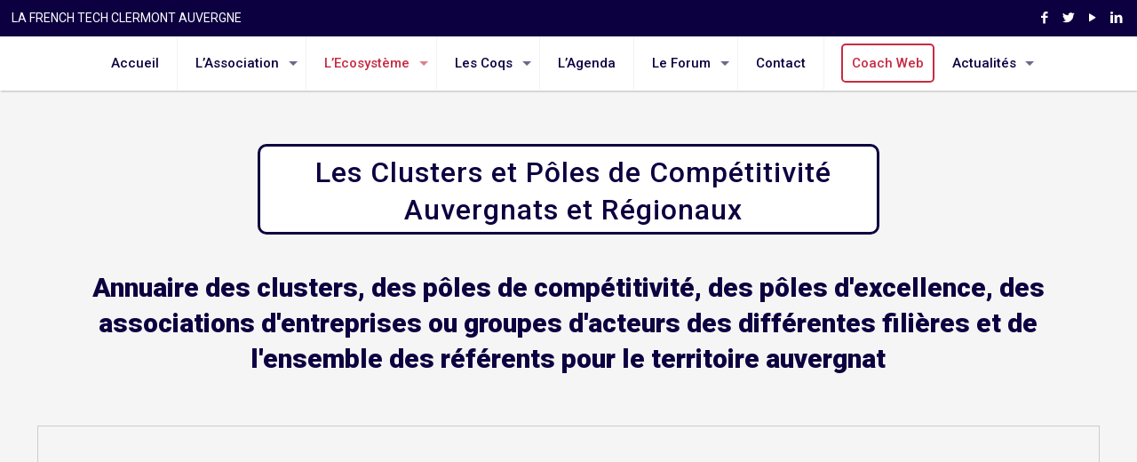

--- FILE ---
content_type: text/css; charset=utf-8
request_url: https://lafrenchtech-clermont-auvergne.com/wp-content/themes/betheme-child/style.css?ver=21.9.3
body_size: 2309
content:
/*
Theme Name:     Betheme Child
Theme URI:      http://themes.muffingroup.com/betheme
Author:         Muffin group
Author URI:     http://muffingroup.com
Description:    Child Theme for Betheme - Premium WordPress Theme
Template:       betheme
Version:        1.6.1.1
*/

/* BETheme Restyling
-------------------------------------------------------------- */
.infobox{
    background-color: #ffffff!important;
    padding: 5%;
}
.infobox ul {
   color: black !important;
}
.fancy-title {
    font-weight: 500;
    font-size: 32px;
    line-height: 42px;
    color: #0d0040;
    background: #fff;
    padding: 8px 11px 4px 23px;
    border-radius: 10px;
    border: 3px solid #0d0040;
    box-sizing: border-box;
    margin: 0 auto;
    max-width: 700px;
}
.white-text,
.white-text h3{
    color: white;
}

/*HEADER*/
#Header_wrapper{
    z-index: 99;
    box-shadow: 1px 1px 2px rgba(0,0,0,.25);
}
.menu_wrapper{
    width: 100%!important;
}
.logo{
    display: none;
}
#Action_bar .slogan,
#Action_bar .social{
    padding: 10px 0!important;
}
#menu-item-1995 a span{
    border: 2px solid #c72b43!important;
    box-sizing: border-box;
    border-radius: 5px;
    padding: 0 10px!important;
    margin-left: 19px;
    color: #c72b43;
	line-height: 40px !important;
}
#menu-item-1995 a:hover span{
    border-color: #0061FF!important;
    color: #0061FF;
}
#Top_bar:not(.is-sticky) #menu-item-1576 a span{
    margin-top: 12px;
    line-height: 30px!important;
}
#Top_bar.is-sticky #menu-item-1576 a span{
    line-height: 26px!important;
}
@media (min-width: 1240px){
	ul#menu-menu-principal{
		display: flex;
		align-items: center;
	}
}
@media (max-width: 1241px){
	#menu-item-1995 a span {
		padding: 10px 10px!important;
		margin-left: 0px;
		line-height: inherit;
	}
}
/*HOME PAGE*/
body.home h1.referral{
	display: none!important;
}
.header-overlay.sticky-header .overlay-menu-toggle {
    margin-top: 20px;
}
#overlay-menu ul li a {
    font-size: 20px;
    line-height: 60px !important;
    font-weight: 900;
    text-transform: uppercase;
}

#overlay-menu ul li a {
    font-size: 20px;
    line-height: 30px !important;
}

#slider-1-slide-1-layer-15 a {
    margin: 10px !important;
}

#slider-1-slide-1-layer-15 i {
    font-size: 30px;
}

#slider-1-slide-1-layer-15 a:hover i {
    color: #dd7f8e !important;
}

#slider-1-slide-1-layer-12 {
    text-align: center;
}

.page-id-5 #Content {
   padding-top: 0;
}

/*PAGE AMBASSADEUR*/
#ambassadeurs .image_wrapper{
    max-height: 382.5px;
}
#ambassadeurs .image_wrapper img{
    width: 100%;
}
#ambassadeurs .social-icons {
    display: flex;
    justify-content: center; 
    list-style: none; 
    margin: 0!important;
}
.desc-ambassadeur { max-width: 380px; margin: 0 auto; text-transform: uppercase; min-height: 75px !important; }
.social-icons li { margin: 0px 5px 10px 5px !important;}
.social-icons .icon_bar { color: #c72b43 !important; }
.social-icons .icon_bar:hover { color: #c72b43 !important; }
.social-icons li a i { font-size: 25px; }

.page-id-121 .icon_box .title { font-weight: bold; }
.page-id-121 .hr_color { width: 25%; margin: 15px auto !important; height: 3px; }

@media screen and (max-width: 767px) {.social-icons { margin-left: 44% !important;}}

/* L'ASSOCIATION */
.twentytwenty-before-label,
.twentytwenty-after-label{
    display: none;
}

/* COACH WEB */
@media screen and (min-width: 768px){
    .coach-box{
        width: 45%!important;
        margin-left: 2.5%;
        margin-right: 2.5%;
        min-height: 188px;
    }
}
#qui h2{
    margin-bottom: 0;
}
#objectifs .infobox{
    background-color: #F3F3F3!important;
    min-height: 230px;
}
#competences .infobox{
	background-color: #F5F5F5!important;
}
#engagement .infobox{
    min-height: 188px;
}

/* CANDIDATURE COACH WEB */
@media screen and (min-width: 768px){
    .form-column{
        display: block;
        float: left;
        width: 45%;
        margin: 0 2.5%;
    }
    .demi-input span,
    .demi-input label{
        display: block;
        float: left;
        width: 49.5%;
    }
    .demi-input span:first-of-type,
    .demi-input.with-label label{
        margin-right: 1%;
    }
    .demi-input.with-label span:first-of-type{
        margin-right: 0;
    }
    .contact-label label{
        margin-bottom: 20px;
    }
    .flex-form label{
        margin-top: 10px;
    }
    .demi-input.with-file {
        display: flex;
        align-items: center;
        margin-bottom: 19px;
    }
    .demi-input.with-file span{
        margin-bottom: 0;
    }
    .wpcf7-response-output{
        width: 45%!important;
        margin: 0 2.5%!important;
        padding: 0!important;
    }
}
@media screen and (max-width: 767px){
    .form-column{
        width: 90%;
        margin: 0 5%;
    }
}
.flex-form ::placeholder{
    color: black!important;
}
.flex-form input[type=submit]{
    width: 100%;
    background-color: #c72b43!important;
}

/* LES EXPERTS COACH WEB */
.page-id-1532 .team .image_wrapper{
	box-shadow: 1px 1px 3px rgba(0,0,0,.15);
	border: 1px solid #ededed;
}

/* CANDIDATURE EXPERTS */
.sub-list li{
	padding: 13px 0 5px 30px!important;
}
.sub-list li:before{
	content: '>'!important;
	font-size: 16px!important;
	top: 12px!important;
}

/*FOOTER*/
.footer_action{
    background-color: #fafafa!important;
    padding: 20px 0;
}

.footer_action .container{
    max-width: 100%!important;
}
.footer_action .container .column_column{
    width: 100%;
    margin: 0!important;
    padding: 0!important;
}
#newsletter .wpcf7 {
    background-color: #fff;
    padding: 20px 20px 0 20px;
    box-sizing: border-box;
    margin: 0 auto 30px auto;
    border-radius: 5px;
    width: 70%;
    height: 200px;
    display: flex;
    align-items: center;
    justify-content: center;
}
#newsletter .wpcf7-form {
    width: 80%;
}

#newsletter .wpcf7-form label {width: 100%;}

#newsletter .wpcf7 input[type="email"] {
    border: none;
    border-radius: 5px;
    border-bottom: solid 2px #c72b43 !important;
    box-sizing: border-box;
    width: 100%;
    height: 50px;
    background-color: #f5f5f5;
}
#newsletter .wpcf7 .ajax-loader{
    display: block;
}
#media_image-2{
    display: flex;
    justify-content: center;
}
footer h3{
    font-weight: 700;
}

/*RESPONSIVE*/
@media only screen and (max-width : 1239px) {
    #newsletter .wpcf7 {
        width: 100%;
    }
}
@media only screen and (max-width: 992px) {
    .share-box-societe {
        display: flex;
        background: #FFF;
        padding: 15px 15px 0 10px;
        border-radius: 3px;
        border: 1px solid #000;
        margin-top: 30px;
    }
}
@media only screen and (max-width : 959px) {

}

@media only screen and (max-width : 767px) {
    .fancy-title { 
        margin-top: 20px; 
    }
    .share-box-offer {
        display: flex;
        position: unset;
        width: fit-content;
    }
    .share-box-offer ul  {
        display: flex;
    }
    #bienvenue h2,
    #bienvenue h3{
        text-align: center!important;
    }
    #newsletter .wpcf7-form {
        width: 95%;
    }
    .textwidget{
        text-align: center;
    }
}

@media only screen and (max-width : 600px) {
    .share-box {
        display: flex;
        position: unset;
    }
    .share-box ul  {
        display: flex;
    }
}




